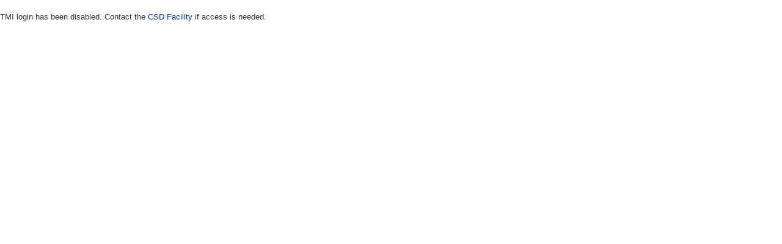

--- FILE ---
content_type: text/html;charset=utf-8
request_url: https://tmi.csd.umn.edu/login/auth;jsessionid=DC7E9F377702F9A92A27DE0EA2C9922E
body_size: 1027
content:
<html>

<head>

<meta http-equiv="Content-Type" content="text/html; charset=utf-8"/>

<title>TMI Login</title>

<link rel="shortcut icon" href="/images/favicon.ico" type="image/x-icon"/>

<script src="/static/plugins/jquery-1.7.2/js/jquery/jquery-1.7.2.min.js" type="text/javascript" ></script>
<link href="/static/plugins/jquery-ui-1.8.24/jquery-ui/themes/ui-lightness/jquery-ui-1.8.24.custom.css" type="text/css" rel="stylesheet" media="screen, projection" />
<script src="/static/plugins/jquery-ui-1.8.24/jquery-ui/js/jquery-ui-1.8.24.custom.min.js" type="text/javascript" ></script>
<link href="/static/bundle-bundle_register_head.css" type="text/css" rel="stylesheet" media="screen, projection" />










<meta name="layout" content="register"/>


</head>

<body>

<script src="/static/bundle-bundle_register_defer.js" type="text/javascript" ></script>





<p/>

<p>TMI login has been disabled. Contact the <a href="https://cse.umn.edu/csd">CSD Facility</a> if access is needed.</p>







</body>
</html>
